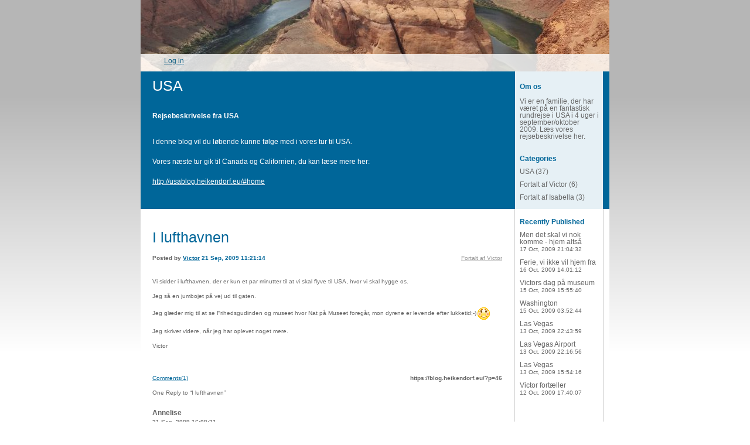

--- FILE ---
content_type: text/css
request_url: https://blog.heikendorf.eu/wp-content/themes/onecom-ilotheme/assets/finance4/css/finance4.css?ver=6.9
body_size: 1958
content:
/*******************************************************/
/* Name: finance4.css */
/* Id:   3            */


/*******************************************************/
/* Top-level elements */
body
{
margin: 0px;
padding: 0px;
font-family: verdana, sans-serif;
font-size: 11px;
background: url(../images//back.gif) repeat-x top center white;
}

#containerDiv
{
margin: 0px auto 0px auto;
padding: 0px;
width: 800px;
min-height: 600px;
background: url(../images//main_background.gif) repeat-y;
background-color: white;
}

* html #containerDiv
{
height: 600px;
}

/*******************************************************/
/* Multi-use elements and classes */
a
{
color: #006699;
}

a:hover
{
color: #006699;
text-decoration: none;
}

a:visited
{
color: #006699;
}

hr
{
display: none;
}

ul
{
margin: 0px;
padding: 0px;
list-style-type: none;
}

li
{
}

input.button
{
font-size: x-small;
background-color: #c0d0ff;
border: 1px solid #006699;
}

.textfield
{
font-family: Verdana, sans-serif;
}

.time
{
color: #666666;
font-size: 10px;
font-family: Verdana, sans-serif;
font-weight: bold;
}

span.error
{
}

/*******************************************************/
/* Heading elements */
#bannerDiv
{
height: 122px;
}

#bannerDiv img
{
}

#headerDiv
{
margin: 0px;
padding: 0px;
background-image:url(../images//header_middle.gif);
background-repeat: repeat-y;
}

#headerDiv h1
{
margin: 0px;
padding: 10px 0px 10px 20px;
overflow: hidden;
}

#headerDiv h1 a
{
color: white;
font-family: Verdana, Helvetica, Arial, sans-serif;
font-weight: normal;
font-size: 25px;
text-decoration: none;
}

#headerDiv h1 a:hover
{
}

/* About blog */
#headerDiv h2
{
margin: 20px 0px 10px 20px;
width: 616px;
overflow: hidden;
color: white;
font-family: Helvetica, Verdana, Arial, sans-serif;
font-size: 12px;
}

#headerDiv p
{
margin: 0px;
padding: 0px 0px 20px 20px;
width: 616px;
overflow: hidden;
color: white;
font-family: Helvetica, Verdana, Arial, sans-serif;
font-size: 12px;
}

#headerDiv p a
{
color: white;
text-decoration: underline;
}

#headerDiv p a:hover
{
}

/*******************************************************/
/* Error div */
div.error
{
}

div.error h2
{
margin: 10px 0px 10px 0px;
color: black;
font-family: Verdana, Helvetica, Arial, sans-serif;
font-weight: normal;
font-size: 25px;
text-decoration: none;
}

div.error p
{
margin: 0px 0px 60px 0px;
font-family: Verdana, Helvetica, Arial, sans-serif;
font-size: 12px;
}

/*******************************************************/
/* Message Elements */
div.message
{
margin: 0px;
padding: 20px 0px 20px 0px;
}

div.message h1
{
margin: 10px 0px 10px 0px;
font-family: Verdana, Helvetica, Arial, sans-serif;
font-weight: normal;
text-decoration: none;
}

div.message p
{
margin: 0px 0px 60px 0px;
font-family: Verdana, Helvetica, Arial, sans-serif;
}

/*******************************************************/
/* Main Elements */
#mainDiv
{
margin: 0px;
padding: 0px 180px 0px 20px;
}

#mainDiv #newPostAnchor
{
position: absolute;
z-index: 100;
top: 98px;
margin-left: 620px;
color: #006699;
text-decoration: none;
font-family: Arial, sans-serif;
font-size: 12px;
}

#newPostAnchor span
{
text-decoration: underline;
}

#newPostAnchor:hover span
{
text-decoration: none;
}

#newPostAnchor img
{
display: inline;
margin: 0px 0px 0px 5px;
padding: 0px;
width: 12px;
height: 12px;
vertical-align: middle;
background: url('../../images/arrow.gif') no-repeat scroll center center;
background-color: #006699;
border: 0px;
}

div.post
{
margin: 20px 0px 60px 0px;
padding: 1px 0px 0px 0px;
width: 597px;
overflow: hidden;
color: #666666;
font-family: Verdana, Helvetica, Arial, sans-serif;
font-size: 10px;
line-height: 150%;
}

*html div.post
{
padding-top: 20px;
}

div.post h2
{
font-weight: normal;
}

div.post h2 a
{
color: #006699;
text-decoration: none;
font-size: 25px;
font-family: Verdana, Helvetica, Arial, sans-serif;
font-weight: normal;
}

div.post h2 a:hover
{
}

div.post a.categoryAnchor
{
float: right;
color: #999999;
font-family: Verdana, Helvetica, Arial, sans-serif;
font-size: 10px;
line-height: 150%;
}

div.post a.categoryAnchor:hover
{
}

div.post span.time
{
display: block;
}

div.post p
{
}

div.post a
{
}

div.post a:hover
{
}

div.post img
{
border-width: 1px;
border-style: solid;
border-color: black;
}

div.post ul
{
}

div.post li.commentLi
{
position: relative;
}

div.post li a
{
}

div.post li a:hover
{
}

div.post span.niceURL
{
display: inline;
position: absolute;
right: 0px;
}

/* Comments */
a.commentAnchor
{
}

a.commentAnchor:hover
{
}

div.commentBlock
{
}

div.comment
{
color: #666666;
font-family: Verdana, Helvetica, Arial, sans-serif;
font-size: 10px;
line-height: 150%;
}

div.comment h5
{
}

p.commentText
{
}

p.commentText a
{
}

p.commentText a:hover
{
}

a.delCommentAnchor
{
}

a.delCommentAnchor:hover
{
}

/* Forms */
div.post form
{
}

div.post #subjectFieldDiv
{
float: left;
display: block;
margin: 0px 5px 5px 0px;
}

div.post #categoryFieldDiv
{
float: none;
clear: right;
}

div.post #authorFieldDiv
{
float: left;
display: block;
margin: 2px 35px 0px 0px;
}

div.post #codeFieldDiv
{
float: left;
margin: 2px 10px 0px 0px;
}

div.post #imgFieldDiv
{
}

* html div.post #imgFieldDiv
{
padding-top : 5px;
}

div.post form label
{
}

div.post form span.error
{
}

#tagListDiv
{
margin-bottom: 5px;
min-height: 20px;
}

*html #tagListDiv
{
height: 20px;
}

#contentInput
{
width: 588px;
}

#msgInput
{
width: 588px;
}

#editorBody
{
margin: 5px;
font-family: Verdana, sans-serif;
}

#contentInputViewSourceLabel, #msgInputViewSourceLabel
{
margin-top: 6px;
}

#contentInputViewSource, #msgInputViewSource
{
margin-top: 8px;
}

* html #contentInputViewSourceLabel, * html #msgInputViewSourceLabel
{
margin-top: 5px;
}

* html #contentInputViewSource, * html #msgInputViewSource
{
margin-top: 4px;
}

* html div.post form select
{
margin-top: 1px;
}

div.post form input.textfield
{
}

div.post #formButtonsDiv
{
margin: -10px 0px 0px 0px;
}

div.post form input.button
{
margin: 0px 20px 0px 0px;
}

div.post form #registerBtn
{
margin-top: 7px;
}

div.post form span.notice
{
}

/*******************************************************/
/* Menu elements */
#menuDiv
{
position: absolute;
top: 122px;
margin: 0px 0px 0px 637px;
padding: 0px 5px 40px 10px;
width: 135px;
color: #999999;
font-family: Verdana, Helvetica, Arial, sans-serif;
font-size: 12px;
line-height: 100%;
}

#menuDiv ul
{
}

#menuDiv li
{
}

#menuDiv a
{
}

#menuDiv a:hover
{
}

#menuDiv h4
{
margin: 20px 0px 10px 0px;
color: #006699;
line-height: 100%;
font-family: Helvetica, Verdana, Arial, sans-serif;
font-size: 12px;
}

#menuDiv div
{
}

#menuDiv img
{
}

/* About Me */
#aboutMeDiv
{
}

#aboutMeDiv h4
{
}

#aboutMeDiv p
{
margin: 0px;
padding-bottom: 3px;
color: #666666;
font-size: 12px;
}

#aboutMeDiv a
{
text-decoration: underline;
}

/* Categories */
#categoriesDiv
{
}

#categoriesDiv h4
{
}

#categoriesDiv ul
{
}

#categoriesDiv li
{
margin-bottom: 10px;
}

#categoriesDiv a
{
color: #666666;
text-decoration: none;
}

#categoriesDiv a:hover
{
text-decoration: underline;
}

/* Previous Posts */
#prevPostsDiv
{
margin-bottom: 40px;
}

#prevPostsDiv h4
{
}

#prevPostsDiv ul
{
}

#prevPostsDiv li
{
margin-bottom: 10px;
}

#prevPostsDiv a
{
color: #666666;
text-decoration: none;
}

#prevPostsDiv a:hover
{
text-decoration: underline;
}

#prevPostsDiv span.time
{
font-weight: normal;
}

/* Login */
#menuDiv #loginDiv
{
position: absolute;
top: -30px;
left: -637px;
padding: 6px 0px 10px 20px;
width: 780px;
height: 14px;
opacity: 0.8;
filter: alpha(opacity=80);
color: #006699;
font-family: Arial, sans-serif;
font-size: 12px;
background-color: white;
}

* html #loginDiv
{
padding-bottom: 0px;
height: 24px;
}

#menuDiv #loginDiv #loginHeading
{
display: none;
}

#loginDiv br
{
display: none;
}

#menuDiv #loginDiv h4
{
display: inline;
color: #006699;
font-size: 12px;
}

#loginDiv a
{
color: #006699;
}

#loginDiv a:hover
{
}

#loginDiv ul
{
display: inline;
margin: 0px;
}

#loginDiv li
{
display: inline;
margin-left: 20px;
}

#menuDiv #loginDiv li a
{
color: #006699;
font-family: Arial, sans-serif;
font-size: 12px;
line-height: 100%;
}

#loginDiv li a:hover
{
}

#loginDiv form
{
margin: 0px 0px 0px -11px;
padding: 0px;
}

#loginDiv label
{
margin-left: 10px;
}

#loginDiv span.error
{
position: absolute;
z-index: 99;
top: 0px;
left: 637px;
padding: 8px 10px 10px 10px;
width: 130px;
text-align: center;
text-transform: uppercase;
background-color: white;
}

#loginDiv input
{
margin: 0px 40px 0px 5px;
padding: 0px;
height: 19px;
vertical-align: middle;
border: 0px;
}

#loginDiv input.textfield
{
width: 120px;
color: white;
font-size: 12px;
background-color: #006699;
}

#loginDiv input.button
{
width: 19px;
color: transparent;
cursor: pointer;
vertical-align: top;
background-color: #006699;
background-image: url('../../images/arrow.gif');
background-position: center center;
background-repeat: no-repeat;
}

#menuDiv #loginDiv input.button
{
font-size: 0px;
}

#loginDiv #forgotPwdAnchor
{
position: absolute;
top: 8px;
left: 637px;
padding: 0px 5px 0px 0px;
width: 145px;
text-align: center;
}

#logoutAnchor
{
}

/*******************************************************/
/* Footer */
#footerDiv
{
clear: both;
margin-right: 135px;
height: 30px;
text-align: center;
}

#footerDiv a
{
text-decoration: underline;
}

#footerDiv a:hover
{
text-decoration: none;
}

#prevPageLink
{
margin-right: 20px;
}

#nextPageLink
{
}
